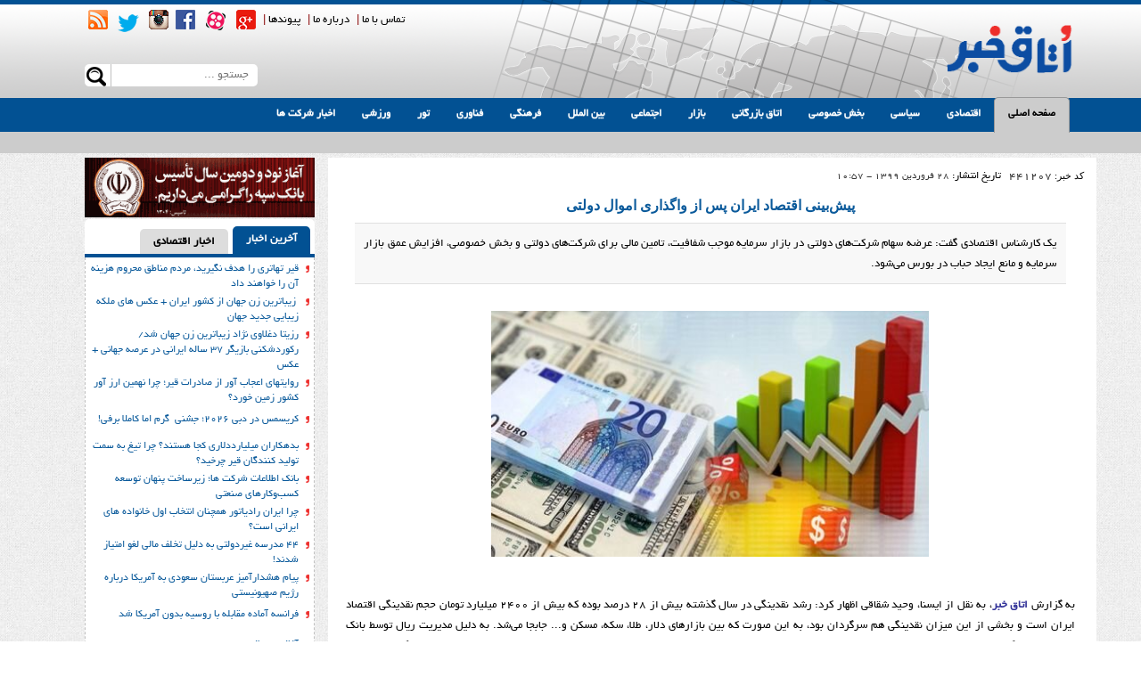

--- FILE ---
content_type: text/css
request_url: http://www.otaghnews.com/theme/otaghkhabar2/dist/css/custom4.css
body_size: 5078
content:
@font-face {
    font-family: "byekan";
    src: url("../fonts/byekan.eot?") format("eot"), url("../fonts/byekan.woff") format("woff"), url("../fonts/byekan.ttf") format("truetype"), url("../fonts/byekan.svg#svgGraublauweb") format("svg");
}
a {
    color: #0A5A9B;
    text-decoration: none;
}

.bg_tile{ background-image: url('http://www.transparenttextures.com/patterns/3px-tile.png'); }
.bg_twill{ background-image: url('http://www.transparenttextures.com/patterns/black-twill.png'); }

body{ background-image:url('../../images/allbg.jpg'); font-family:tahoma; font-size: 12px;}

.tophead{ background-image:url('../../images/headbg_2.png'); background-position:center;  }
.rsm_topnav{ background-color:#333; height:20px; }
.topheadm .topnav{ margin-top:10px;}
.topheadm .topnav span{ float:right; padding:1px 4px; color:#8C0C0C;}
.topheadm .topnav span a{ text-decoration:none; color:#000;}

.topheadm{ background-image:url('../../images/headbg2.png'); background-repeat:no-repeat; background-position:right -5px;  }

.topmenu2{ background-color:#444; }
.topmenu2 .navbar-toggle{  color:#fff; border-radius: 3px; border: 1px solid #fff; float: right; }
.topmenu2 .navbar-header{ }
.topmenu2 li{height:38px; }

.topmenu2  li > a {
    padding-bottom: 3px;
    padding-top: 8px;


    color:#fff;
    font-size:12px;
    height:38px;
    font-weight:bold;
    font-family: 'byekan';
}

.topmenu{ background-image:url('../../images/menubg.gif'); }
.topmenu li{height:38px; }
.topmenu  li > a {
    padding-bottom: 3px;
    padding-top: 8px;


    color:#fff;
    font-size:12px;
    height:38px;
    font-weight:bold;
    font-family: 'byekan';
}

.subtopmenu{ background-color:#ccc; }
.subtopmenu li{height:24px; }
.subtopmenu  ul { display: none; }
.subtopmenu  li > a {
    padding-bottom: 3px;
    padding-top: 3px;


    color:#025193;
    font-size:12px;
    height:24px;
    font-weight:bold;
    font-family: 'byekan';
}

@media (max-width: 1000px) {
    .topmenu  li > a {
        padding-right: 0px;
        padding-left:16px;

    }
}

.topmenu .nav > li > a:focus,.topmenu .nav > li > a:hover,
.topmenu .nav > li > a:focus,.topmenu .nav > li.active > a
{
    -moz-border-bottom-colors: none;
    -moz-border-left-colors: none;
    -moz-border-right-colors: none;
    -moz-border-top-colors: none;
    background-color: #ccc;
    border-color: #999;
    border-image: none;
    border-radius: 5px 5px 0 0;
    border-style: solid solid none;
    border-width: 1px 1px 0;
    color: #000;
    height: 40px;
    margin-top: -1px;
    text-decoration: none;
}

.topmenusticky {
    position: fixed;
    top: 0;
    width: 100%;
    z-index: 999;
}
.topsubmenusticky {
    position: fixed;
    top: 38px;
    width: 100%;
    z-index: 999;

}
.col1st{ margin-top:5px;    padding-left: 0;  padding-right: 0;}
.col2nd{  margin-top:5px;   }
.col3th{margin-top:5px; padding-left: 0;  padding-right: 0;}
.service{ border:1px solid silver; background-color:red; }
.service img{ width:100%;}
.newslist{ padding: 5px ; }

.newslist li{list-style:outside none none;

    background-image: url("../../images/newslist.png");
    background-position: right 4px;
    background-repeat: no-repeat;
    display: inline-block;

    margin-bottom: 3px;
    margin-left: 5px;
    min-height: 27px;
    padding-right: 12px;
    width: 100%;


}
.newslist li h4{font-size: 12px; margin: 0; line-height: 1.42857;}
.taglist{ background-color: #f8f8f8;
    border: 1px solid #e1e1e1;
    margin: 10px 5px;
    padding: 5px; }
.taglist span{ float: right; margin-left: 20px;  }


.taglist ul li{list-style:outside none none;

    background-image: url("../../images/newslist.png");
    background-position: right 10px;
    background-repeat: no-repeat;
    display: inline-block;

    margin-bottom: 3px;
    margin-left: 5px;

    padding-right: 12px;



}

.newsbox{ background-color:#ffffff; }
.newsbox_head{
    /*background: rgba(0, 0, 0, 0) url("../../images/bg_l_sar.gif") repeat-x scroll 0 0;
    border-radius: 5px 5px 0 0;

    height: 31px;
    overflow: hidden;
    width: 100%;*/
    width: 100%;
    height: 36px;
    /*background-image:url('../../images/bg/3px-tile.png');*/
     background-color:#fff;  padding-top:5px;
    border-bottom: 3px solid #025193;
    border-radius: 5px 5px 0 0;
    font-family: 'byekan';
}
.newsbox_title{
    /*  background: rgba(0, 0, 0, 0) url("../../images/bg_r_sar.gif") repeat-x scroll 0 0;
      border-radius: 10px 10px 0 0;
      float: right;
      height: 31px;
      margin-right: 5px;
      overflow: hidden;
      padding: 0 10px;
      width: auto;


    background-image:url('../../images/bg/dark-stripes.png');
    background-color:#d21a1a; color:#fff; height: 32px; border: none; margin-top:4px;
      */
    height: 31px;
    padding: 0 7px;
    float: right;
    margin-right: 12px;
}
.newsbox_title span,
.newsbox_title h3 span,
.newsbox_title h2 span

{
    color: #025193;
    direction: rtl;
    display: block;
    /*font: 15px/27px nassim-bold;
    padding-top: 7px;
    text-align: center;
    */
    font-family: 'byekan';
    font-size: 15px;


    min-width: 75px;
    font-weight:bolder;


}
.newsbox_title h3 ,
.newsbox_title h2
{

    margin-top: 0;
    margin-bottom: 0;
}
.newsbox_main{ margin-bottom: 5px; border: 1px dashed silver; border-top: none; background-color: #fff;}
.newsbox .item{
    border-bottom:1px dashed silver;

    width:100%;
    min-height:75px;
    margin-bottom:5px;
    padding: 5px 10px;
}
.newsbox .item .img{
    background-color:#efefef;
    height:55px;
    width:90px;
    float:right;
    margin-left:10px;

}
.newsbox .titr{ /*font-weight: bold; */}
.newsbox .titr h3{ font-size: 11px; margin: 0;   font-weight: bold;}
.newsbox .img{ height:40px; width:100%;}
.newsbox .item  .img img{ padding: 3px;
    height:60px;
    width:90px;
    border:1px solid silver;}

.mostbox{  /* padding-top:3px;*/ }
.mostbox img{ height:430px;width:100%;}
.mostbox .tab-content{ background-color:#fff; border:1px dashed silver; border-top: none;}
.mostbox ul.nav-tabs {
    /*background-image:url('../../images/bg/3px-tile.png');*/
    background-color:#fff; padding-top:8px;
    border-bottom: 4px solid #025193;
    border-radius: 5px 5px 0 0;
    font-family: 'byekan';}
.mostbox .nav-tabs li{ text-align: center;}
.mostbox .nav-tabs li a,
.mostbox .nav-tabs li>a:focus,
.mostbox .nav-tabs li>a:hover{

    /*background-image:url('../../images/bg/dark-stripes.png');*/
    background-color:#ddd; color:#000; height: 28px; border: none; margin-top:3px; font-weight: bold;
    margin-right: 5px; border-radius: 5px 5px 0 0; padding: 6px 15px;}
.mostbox .nav-tabs li>a.active,
.mostbox .nav-tabs li.active>a
{

    background-color:#025193;height: 32px; color:#fff; font-weight: bold; margin-top:0px;  }



@media (max-width: 768px) {
    .navbar-collapse{ background-image:none;background-color:#393939; margin:0; }
    .navbar-nav{ background-image:none;background-color:#393939; margin:0; }

}


#rsm-slider .owl-controls .owl-pagination{
    /*background-color: #333;*/
    text-align: left;
    padding-left: 30px;


}
#rsm-slider  .owl-controls .owl-page span{
    background-color:#232323;
    border-radius: 0;
    opacity: 1;
    border: 1px solid #fff;
}

#rsm-slider  .owl-controls .owl-page.active span,   .owl-controls.clickable .owl-page:hover span
{ background-color:  #025193; border: 1px solid #fff; }



#rsm-slider .item{
    /* background: #000000;
     padding:20px 10px 5px;
     margin: 10px;*/
    color: #FFF;
    -webkit-border-radius: 5px;
    -moz-border-radius: 5px;
    border-radius: 5px;
    text-align: center;
}
#rsm-slider .box{bottom: 0;
    height: 18%;
    padding: 0 2% 25px 14%;
    position: absolute;
    width: 100%;
    z-index: 11;
direction: rtl;}

#rsm-slider .boxbg {
    background: #000 none repeat scroll 0 0;
    bottom: 0;
    right:0;
    height: 18%;
    opacity: 0.6;
    padding: 2% 3% 2% 14%;
    position: absolute;
    width: 100%;
    z-index: 10;
}

#rsm-slider .item img{
    height:400px;
    width:100%;
}
#rsm-slider .item h3{
    font-size:20px;
    text-align:right;
    margin-top:5px;
    color:#fff;
    font-family: 'byekan';

}
#rsm-slider .item h5{
    font-size:14px;
    text-align:right;
    margin-top:5px;
}

#rsm-slider .item .brief{
    font-size:10px;
    text-align:right;
}

#rsm-slider   .owl-controls {
    bottom: 0;

    position: absolute;
    text-align: center;
    z-index: 999;
}

.customNavigation{
    text-align: center;
}

.customNavigation a{
    -webkit-user-select: none;
    -khtml-user-select: none;
    -moz-user-select: none;
    -ms-user-select: none;
    user-select: none;
    -webkit-tap-highlight-color: rgba(0, 0, 0, 0);
}


.topheadm .logo{ float:right;}
.topheadm .logo img {height: 110px;
    padding: 27px 10px;}
.topheadm .lefthead{float: left;}
.topheadm .topnav{   color:#fff; height: 31px;}
.topheadm   .searchbox{ margin-top:30px;  float: left;}
.topheadm   .searchbox input{ float: right; padding: 4px 10px 4px 4px; border: none; border-radius: 0px 5px 5px 0px; height: 25px; font-family: 'byekan',tahoma;}
.topheadm   .searchbox button { float: right; border: none; border-right: 1px solid silver; background-color: #fff; height: 25px;   border-radius: 5px  0px 0px 5px ;}


#rsm-underslider,.rsm-underslider

{direction: ltr;}

#rsm-underslider .item,
.rsm-underslider .item

{
    background: #3fbf79;
    padding: 30px 0px;
    margin: 10px;
    color: #FFF;
    -webkit-border-radius: 3px;
    -moz-border-radius: 3px;
    border-radius: 3px;
    text-align: center;
}
.customNavigation{
    text-align: center;
}

.customNavigation a{
    -webkit-user-select: none;
    -khtml-user-select: none;
    -moz-user-select: none;
    -ms-user-select: none;
    user-select: none;
    -webkit-tap-highlight-color: rgba(0, 0, 0, 0);
}

.rsm-underslider-main{ padding-right: 0; padding-left: 0;}
.rsm-underslider-box .owl-controls {
    width: 100%;

}
.rsm-underslider-box{ background-color:#fff; }
.rsm-underslider-box .owl-theme .owl-controls .owl-pagination{
    /*background-color: #333;*/
    text-align: right;
    padding-right: 30px;
    float: right;

}
.rsm-underslider-box .owl-theme .owl-controls .owl-page span{
    background-color:#232323;
    border-radius: 0;
    opacity: 1;

}

.rsm-underslider-box .owl-theme .owl-controls .owl-page.active span, .owl-theme .owl-controls.clickable .owl-page:hover span
{ background-color:  #025193; }


.rsm-underslider  .owitem{

    width:100%;
    min-height:70px;
    margin-bottom:5px;
    padding: 5px 10px;
    direction:rtl;

}
.rsm-underslider .owitem .img{
    background-color:#efefef;
    height:110px;
    width:100%;

    margin-left:10px;

}
.rsm-underslider .owitem .titr{ margin-right:5px; }
.rsm-underslider .owitem .titr h4{  text-align: center; font-size: 11px; font-weight: bold; margin: 3px 2px 5px 2px; }


.rsm-underslider .owitem .img img{ padding: 3px;
    height:110px;
    width:100%;
    border:1px solid silver;}

.rsm-service{background-color:#fff; padding: 5px 20px 5px 5px;}
.rsm-service .right-item{}
.rsm-service .left-item{ border-right:1px dashed silver;}

.rsm-service .right-item {
    direction: rtl;
    margin-bottom: 5px;
    min-height: 70px;
    padding: 5px 10px;

}
.rsm-service .right-item .titr {
    margin-right: 5px;
}

.rsm-service .right-item .titr a {
    font-weight: bold;
}

.rsm-service .right-item .img {
    background-color: #efefef;
    height: 110px;
    margin-left: 10px;
    width: 190px;
}
.rsm-service .right-item .img img {
    border: 1px solid silver;
    height: 110px;
    padding: 3px;
    width: 100%;
}
.rsm-poll {
    margin: 5px 20px 15px;

}
.rsm-slidbox{ direction: ltr;}
.rsm-slidbox  .owitem{

    width:100%;
    min-height:70px;
    margin-bottom:5px;
    padding: 5px 10px;
    direction:rtl;

}
.rsm-slidbox .owitem .img{
    background-color:#efefef;
    height:170px;
    width:100%;

    margin-left:10px;

}
.rsm-slidbox .owitem .titr{ margin-right:5px; }

.rsm-slidbox .owitem .img img{ padding: 3px;
    height:170px;
    width:100%;
    border:1px solid silver;}

.rsm-underslider-box .owl-controls {
    width: 100%;

}

.rsm-slidbox .owl-theme .owl-controls .owl-pagination{
    /*background-color: #333;*/
    text-align: center;
    /*padding-right: 30px;*/

}
.rsm-slidbox .owl-theme .owl-controls .owl-page span{
    background-color:#232323;
    border-radius: 0;
    opacity: 1;

}

.rsm-slidbox .owl-theme .owl-controls .owl-page.active span, .owl-theme .owl-controls.clickable .owl-page:hover span
{ background-color:  #025193; }


.rsm-media{ direction: ltr;}
.rsm-media .owitem{direction: rtl; padding: 15px 15px 2px;}
.rsm-media .item img {
    display: block;
    width: 100%;
    height: auto;
}
#rsm-media .owl-pagination{ background-color:#232323; padding-top: 5px;  }
.rsm-media .owl-theme .owl-controls {
    position: relative;
}
.rsm-media .media-img{ width: 100%; height: 250px;}
.rsm-media .info{ padding-top:20px}

.rsm-media .owl-theme .owl-controls .item-link {
    position: relative;
    display: block;
    width: 86px;
    height: 59px;
    margin: 0 7px;
    border-bottom: 4px solid #666;
    border-top: 1px solid #666;
    border-left: 1px solid #666;
    border-right: 1px solid #666;

    outline: none;

}

.rsm-media .owl-theme .owl-controls .item-link:focus {
    -webkit-box-shadow: 0 0 8px #025193;
    -moz-box-shadow: 0 0 8px #025193;
    box-shadow: 0 0 8px #025193;
    outline: none;
}

.rsm-media .owl-theme .owl-controls .active .item-link {
    border-bottom: 4px solid #025193;
    border-bottom: 4px solid #025193;
    border-top: 1px solid #025193;
    border-left: 1px solid #025193;
    border-right: 1px solid #025193;
}

.rsm-media .owl-theme .owl-controls .owl-page span {
    display: none;
}

.rsm-media .owl-theme .prev-owl,
.rsm-media .owl-theme .next-owl {
    position: absolute;
    top: 5px;
    display: block;
    width: 30px;
    height: 30px;
    border-radius: 50%;
    background-color: #c0c0c0;
    outline: none;
}

.rsm-media .owl-theme .prev-owl:focus,
.rsm-media .owl-theme .next-owl:focus {
    -webkit-box-shadow: 0 0 8px #cc4895;
    -moz-box-shadow: 0 0 8px #cc4895;
    box-shadow: 0 0 8px #cc4895;
}

.rsm-media .owl-theme .prev-owl {
    left: 24px;
}

.rsm-media .owl-theme .next-owl {
    right: 24px;
}
.rsm-media .owl-page{


}

.footerout{

    background-color:#454545;

}
.footer .logo{float: left;}
.footer .logo img {width: 150px; margin:10px 30px 5px ;}

.footer ul li{ }
.footer ul li a{color:#fff; font-family: 'byekan'}

.footer ul li h1{ font-size:20px; margin: 0; padding: 0; }

.footer ul{}
.footer .nav > li > a:focus,.footer .nav > li > a:hover{background:none;}
.copyrightout  {
    color:#fff;
    background-color:#232323;
}

.copyrightout .copyright p{ padding: 15px 30px; }

.rsm-ads {text-align: center; margin:10px 0;}
.rsm-ads img{padding-top: 5px;}
.rsm-underslider-main{margin-top:5px; }


.categorylist{ margin-bottom: 5px; border: 1px dashed silver; border-top: none; background-color: #fff;}
.categorylist .item{
    border-bottom:1px dashed silver;

    width:100%;
    min-height:105px;
    margin-bottom:5px;
    padding: 5px 10px;
}
.categorylist .item .img{
    background-color:#efefef;
    height:85px;
    width:130px;
    float:right;
    margin-left:10px;

}
.categorylist .titr{ /*font-weight: bold; */}
.categorylist .title{ /*font-weight: bold; */}
.categorylist .brief{ /*font-weight: bold; */}

.categorylist .img{ height:70px; width:100%;}
.categorylist .item  .img img{ padding: 3px;
    height:85px;
    width:130px;
    border:1px solid silver;}
.categorylist .pagination li a{ font-family: 'byekan',tahoma;}
.categorylist .rss-link{  float:left;}
.rss-link img{ width: 40px; padding: 5px;}
.rss-link-sm img{ width: 30px; padding: 5px;}

.pagination > .active > a, .pagination > .active > a:focus, .pagination > .active > a:hover, .pagination > .active > span, .pagination > .active > span:focus, .pagination > .active > span:hover{ background-color: #025193; border-color: #044172; }
#main-content{ background-color: #fff;}

.rsm-archive{text-align: left; padding: 3px 5px 5px 10px;}














.rsm_comment_row {width: 100%;
    height: 33px;
    background: #EDEDED;
    padding-right: 5px;
    overflow: hidden;
}
.rsm_comment_detail {
    height: 33px;
    float: right;
    margin-left:10px;
}
.rsm_comment_detail_content {width: 330px;
    height: 33px;
    float: right;

}
.rsm_comment_detail_name {width: 139px;
    height: 33px;
    font: 11px tahoma;
    color: #5F5F5F;
    float: right;
    text-align: center;
    line-height: 24px;
}


.rsm_comment_detail_date {width: 130px;
    height: 33px;
    font: 11px tahoma;
    color: #5F5F5F;
    text-align: center;
    float: right;
    line-height: 24px;
}





.rsm_comment_line {width: 1px;
    height: 33px;
    float: right;
    font: 11px tahoma;
    color: #C0C0C0;
    line-height: 24px;
}
.rsm_comments {width:100%;
    padding: 20px 50px 10px 50px;
    font: 12px tahoma,'byekan', arial ;
    color: #000;
    line-height: 160%;
    text-align: justify;
    margin-bottom: 8px;
}
.rsm_comments_form_container {width: 100%;
}
.com_title {width: 137px;
    height: 29px;
    overflow: hidden;

    text-decoration: none;
    font: normal 11px tahoma;
    text-align: right;
    line-height: 29px;
    color: #000;
    float: right;
    text-indent: 23px;
}
.rsm_comment_votes{padding: 5px;}

.rsm-gallery { }
.rsm-gallery .rsm-gallery-item { width: 150px; height: 150px; float: right; overflow: hidden; margin: 5px 10px; border: 1px solid silver; border-radius: 3px; }
.rsm-gallery .rsm-gallery-item img {  width: 150px; height: 150px; }


.rsm_brand {
    background-image: url(../../images/icons/index.png);
    background-repeat: no-repeat;
    display: block;
}

.rsm_brand-SocialMedia-GooglePlus-A {
    width: 22px;
    height: 22px;
    background-position: -5px -5px;
}

.rsm_brand-aparat {
    width: 22px;
    height: 22px;
    background-position: -37px -5px;
}

.rsm_brand-cloob {
    width: 22px;
    height: 22px;
    background-position: -69px -5px;
}

.rsm_brand-facebook {
    width: 22px;
    height: 22px;
    background-position: -101px -5px;
}

.rsm_brand-facenama {
    width: 22px;
    height: 22px;
    background-position: -133px -5px;
}

.rsm_brand-gmail {
    width: 30px;
    height: 30px;
    background-position: -165px -5px;
}

.rsm_brand-instagram {
    width: 22px;
    height: 22px;
    background-position: -205px -5px;
}

.rsm_brand-linkedin {
    width: 30px;
    height: 30px;
    background-position: -237px -5px;
}

.rsm_brand-rss {
    width: 22px;
    height: 22px;
    background-position: -277px -5px;
}

.rsm_brand-tumblr {
    width: 30px;
    height: 30px;
    background-position: -309px -5px;
}

.rsm_brand-twitter {
    width: 30px;
    height: 30px;
    background-position: -349px -5px;
}


.rsm_brand-magnifier {
    width: 30px;
    height: 30px;
    background-position: -385px -7px;
}


.rsm_comments_wrap{padding: 20px;}

.pl15{padding-left: 15px;}
.owl-theme .owl-controls {
    margin-top: 0;
    text-align: center;
}

--- FILE ---
content_type: text/css
request_url: http://www.otaghnews.com/theme/modules/content/content.css?3
body_size: 394
content:
body {
    font: 13px/180% tahoma,'byekan',Arial;
}
.rsm-table-bordered{
    /*background-color: greenyellow;*/


}
.rsm-table-bordered td{ border: 1px solid #999; padding: 5px 10px; margin: 0;}

.rsm-table-bordered tbody > tr:nth-child(2n+1) > td, .rsm-table-bordered tbody > tr:nth-child(2n+1) > th {
    background-color: #f3f3f3;
}
.sue-titr-left{
border: 1px solid rgb(220, 220, 220);
width: 200px;
float: left;
margin: 10px;
padding: 10px;
background-color: rgb(222, 222, 222);
text-align: justify
}


.sue-titr-right{
    border: 1px solid rgb(220, 220, 220);
    width: 200px;
    float: right;
    margin: 10px;
    padding: 10px;
    background-color: rgb(222, 222, 222);
    text-align: justify
}


.marginedimage{
    margin: 10px;

}


.aparatframe{ width: 620px; height: 362px; border:none;  }